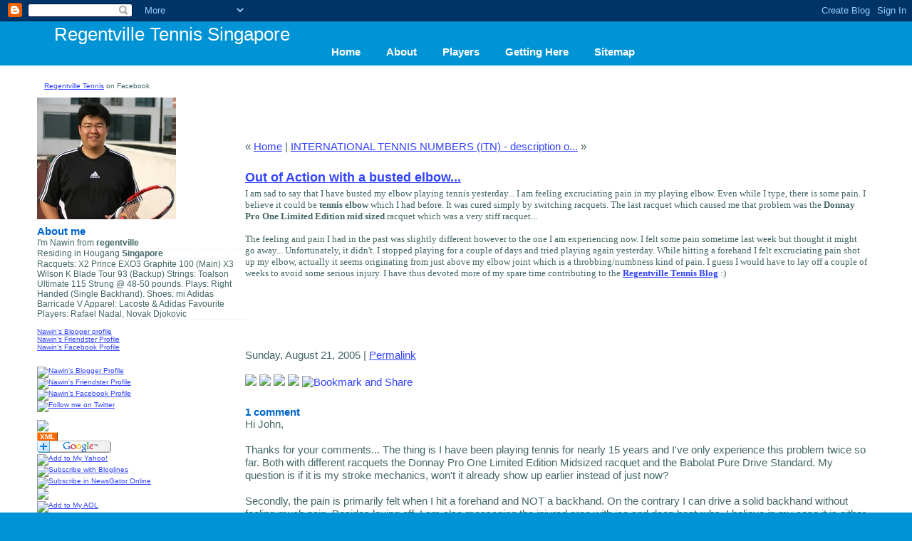

--- FILE ---
content_type: text/html; charset=UTF-8
request_url: http://www.regentville.com/2005/08/out-of-action-with-busted-elbow.html?showComment=1125949380000
body_size: 11428
content:
<!DOCTYPE html PUBLIC "-//W3C//DTD XHTML 1.1//EN"
"http://www.w3.org/TR/xhtml11/DTD/xhtml11.dtd">
<html xmlns="http://www.w3.org/1999/xhtml" xml:lang="en" lang="en">
<head>
<meta name="verify-v1" content="GTxnTMpvkeTNjNxJ409FeyHnWJ+VwgT9l6BSNoPVSnc=" />
<META name="y_key" content="a31d0dd0c592b270">
<meta name="msvalidate.01" content="663CBE8E4EAF4D4C8178A5AA948FB802" />
 
 
 <title>Regentville Tennis Singapore: Out of Action with a busted elbow...</title>
 <meta name="keywords" content="Regentville Tennis Singapore: Out of Action with a busted elbow... - social tennis, tennis group, tennis club, tennis racquet, racquet reviews, tennis in hougang, singapore tennis, condo tennis, nawin, friendly game," />
 <meta name="description" content="Regentville Tennis Singapore: Out of Action with a busted elbow... - A social tennis group & tennis club in Singapore. Join us for local tennis matches & games in Singapore." />
 <script type="text/javascript">(function() { (function(){function b(g){this.t={};this.tick=function(h,m,f){var n=f!=void 0?f:(new Date).getTime();this.t[h]=[n,m];if(f==void 0)try{window.console.timeStamp("CSI/"+h)}catch(q){}};this.getStartTickTime=function(){return this.t.start[0]};this.tick("start",null,g)}var a;if(window.performance)var e=(a=window.performance.timing)&&a.responseStart;var p=e>0?new b(e):new b;window.jstiming={Timer:b,load:p};if(a){var c=a.navigationStart;c>0&&e>=c&&(window.jstiming.srt=e-c)}if(a){var d=window.jstiming.load;
c>0&&e>=c&&(d.tick("_wtsrt",void 0,c),d.tick("wtsrt_","_wtsrt",e),d.tick("tbsd_","wtsrt_"))}try{a=null,window.chrome&&window.chrome.csi&&(a=Math.floor(window.chrome.csi().pageT),d&&c>0&&(d.tick("_tbnd",void 0,window.chrome.csi().startE),d.tick("tbnd_","_tbnd",c))),a==null&&window.gtbExternal&&(a=window.gtbExternal.pageT()),a==null&&window.external&&(a=window.external.pageT,d&&c>0&&(d.tick("_tbnd",void 0,window.external.startE),d.tick("tbnd_","_tbnd",c))),a&&(window.jstiming.pt=a)}catch(g){}})();window.tickAboveFold=function(b){var a=0;if(b.offsetParent){do a+=b.offsetTop;while(b=b.offsetParent)}b=a;b<=750&&window.jstiming.load.tick("aft")};var k=!1;function l(){k||(k=!0,window.jstiming.load.tick("firstScrollTime"))}window.addEventListener?window.addEventListener("scroll",l,!1):window.attachEvent("onscroll",l);
 })();</script><script type="text/javascript">function a(){var b=window.location.href,c=b.split("?");switch(c.length){case 1:return b+"?m=1";case 2:return c[1].search("(^|&)m=")>=0?null:b+"&m=1";default:return null}}var d=navigator.userAgent;if(d.indexOf("Mobile")!=-1&&d.indexOf("WebKit")!=-1&&d.indexOf("iPad")==-1||d.indexOf("Opera Mini")!=-1||d.indexOf("IEMobile")!=-1){var e=a();e&&window.location.replace(e)};
</script><meta http-equiv="Content-Type" content="text/html; charset=UTF-8" />
<meta name="generator" content="Blogger" />
<link rel="icon" type="image/vnd.microsoft.icon" href="https://www.blogger.com/favicon.ico"/>
<link rel="alternate" type="application/atom+xml" title="Regentville Tennis Singapore - Atom" href="http://www.regentville.com/feeds/posts/default" />
<link rel="alternate" type="application/rss+xml" title="Regentville Tennis Singapore - RSS" href="http://www.regentville.com/feeds/posts/default?alt=rss" />
<link rel="service.post" type="application/atom+xml" title="Regentville Tennis Singapore - Atom" href="https://www.blogger.com/feeds/15314101/posts/default" />
<link rel="alternate" type="application/atom+xml" title="Regentville Tennis Singapore - Atom" href="http://www.regentville.com/feeds/112459447724846583/comments/default" />
<link rel="stylesheet" type="text/css" href="https://www.blogger.com/static/v1/v-css/1601750677-blog_controls.css"/>
<link rel="stylesheet" type="text/css" href="https://www.blogger.com/dyn-css/authorization.css?targetBlogID=15314101&zx=01710f8a-150e-4c43-aebe-6a50a2696efe"/>


<link rel="shortcut icon" href="http://sites.google.com/site/regentville/regentville.ico" type="favicon" />
  
<script src="http://www.google-analytics.com/urchin.js" type="text/javascript">
</script>
<script type="text/javascript">
_uacct = "UA-1498347-1";
urchinTracker();
</script> 

 <style type="text/css">
 /*
-----------------------------------------------
Blogger Template Style
Name:     Indigo
Designer: Kaushal Sheth
URL:      www.kaushalsheth.info
Date:     11 Dec 2006
----------------------------------------------- */

/*#############################################################
Name: Indigo
Date: 2006-07-27
Description: A lightweight, simple and pleasant design.
Author: Viktor Persson
URL: http://arcsin.se

Feel free to use and modify but please provide credits.
#############################################################*/

/* standard elements */
* {
	margin: 0;
	padding: 0;
}
a {
	color: #34F;
}
a:hover {
	color: #39F;
}
body {
	background: #0094D6 url("http://images33.fotki.com/v1070/photos/1/1028519/5737150/bgzq1-vi.gif") repeat-x;
	color: #466;
	font: normal 80% "Lucida Sans Unicode",sans-serif;
	margin: 0;
}
input {
	color: #555;
	font: normal 1.1em "Lucida Sans Unicode",sans-serif;
}
p,cite,code,ul {
	font-size: 1.2em;
	padding-bottom: 1.2em;
}
h1 {
	font-size: 1.4em;
	margin-bottom: 4px;
}
code {
	background: url("http://images34.fotki.com/v1077/photos/1/1028519/5737150/bgcodefa2-vi.gif");
	border: 1px solid #F0F0F0;
	border-left: 6px solid #39F;
	color: #555;
	display: block;
	font: normal 1.1em "Lucida Sans Unicode",serif;
	margin-bottom: 12px;
	padding: 8px 10px;
	white-space: pre;
}
cite {
	background: url("http://images111.fotki.com/v728/photos/1/1028519/5737150/quoteeh6-vi.gif") no-repeat;
	color: #666;
	display: block;
	font: normal 1.3em "Lucida Sans Unicode",serif;
	padding-left: 28px;
}
h1,h2,h3 {
	color: #06C;
	padding-top: 6px;
}
/* misc */
.clearer {
	clear: both;
}

/* structure */
.container {
	background: url("http://images32.fotki.com/v1058/photos/1/1028519/5737150/topleftco3-vi.gif") no-repeat;
}

.header {
	height: 92px;
}

/* title */
.title {
	float: left;
	padding: 28px 0 0 76px;
}
.title h1 {
	color: #FFF;
	font: normal 2em Verdana,sans-serif;
}
.title h1 a{
	color: #FFF;
	text-decoration:none;
}

.title h1 a:hover{
	color: #FFF;
	text-decoration:none;
}

/* navigation */
.navigation {
	float: left;
	height: 92px;
	margin-left: 24px;
	padding: 0 16px;
}
.navigation a {
	color: #FFF;
	float: left;
	font: bold 1.2em "Trebuchet MS",sans-serif;
	margin-top: 56px;
	padding: 8px 18px;
	text-align: center;
	text-decoration: none;
}
.navigation a:hover {
	background-color: #4A91C3;
	color: #FFF;
}

/* main */
.main {
	background: #FFF url("http://images32.fotki.com/v1066/photos/1/1028519/5737150/bgmainro4-vi.gif") no-repeat;
	clear: both;
	padding: 12px 12px 0 52px;
}

/* main left */
.sidenav {
	float: left;
	width: 24%;
	font-size: 0.8em;
}
.sidenav h1 {
	border-bottom: 1px dashed #DDD;
	color: #E73;
	font-size: 1.2em;
	height: 20px;
	margin-top: 1.2em;
}
.sidenav ul {
	margin: 0;
	padding: 0;
}
.sidenav li { 
	border-bottom: 1px dashed #EEE;
	list-style: none;
	margin: 0;
}
.sidenav li a {
	color: #777;
	display: block;
	font-size: 0.9em;
	padding: 3px 6px 3px 18px;
	text-decoration: none;
}
.sidenav li a:hover {
	color: #111;
	background: url("http://images34.fotki.com/v1078/photos/1/1028519/5737150/navligq9-vi.gif") no-repeat;
}

/* content */
.content {
	float: right;
	margin-right: 4%;
	width: 72%;
}
.content .descr {
	color: #C60;
	margin-bottom: 6px;
}
.content li {
	list-style: url("http://images32.fotki.com/v1058/photos/1/1028519/5737150/lijx1-vi.gif");
	margin-left: 18px;
}

/* search form */
.styled {
	border: 3px double #E5E5E5;
	padding: 2px 3px;
}
.button {
	border: 1px solid #AAA;
	margin-left: 5px;
	padding: 2px 3px;
}

/* footer */
.footer {
	background: #0094D6 url("http://images27.fotki.com/v1024/photos/1/1028519/5737150/bgfooterqz7-vi.gif") repeat-x;
	color: #C1DEF0;
	font-size: 1.1em;
	line-height: 40px;
	text-align: center;
}
.footer a {
	color: #FFF;
	text-decoration: none;
}
.footer a:hover {
	color: #FFF;
	text-decoration: underline;
}

#comments h4 {
  margin:1em 0;
  font:bold 78%/1.6em "Trebuchet MS",Trebuchet,Arial,Verdana,Sans-serif;
  text-transform:uppercase;
  letter-spacing:.2em;
  color:#999;
  }
#comments h4 strong {
  font-size:130%;
  }
#comments-block {
  margin:1em 0 1.5em;
  line-height:1.6em;
  }
#comments-block dt {
  margin:.5em 0;
  }
#comments-block dd {
  margin:.25em 0 0;
  }
#comments-block dd.comment-timestamp {
  margin:-.25em 0 2em;
  font:78%/1.4em "Trebuchet MS",Trebuchet,Arial,Verdana,Sans-serif;
  text-transform:uppercase;
  letter-spacing:.1em;
  }
#comments-block dd p {
  margin:0 0 .75em;
  }
.deleted-comment {
  font-style:italic;
  color:gray;
  }


/* Profile
----------------------------------------------- */
#profile-container {
  margin:0 0 1.5em;
  padding-left:10px;
font-size:14px;
  border-bottom:1px dotted #ccc;
  padding-bottom:1.5em;
  }
.profile-datablock {
  margin:.5em 0 .5em;
  }
.profile-img {
  display:inline;
  }
.profile-img img {
  float:left;
  padding:4px;
  border:1px solid #ddd;
  margin:0 8px 3px 0;
  }
.profile-data {
  margin:0;
  font:bold 78%/1.6em "Trebuchet MS",Trebuchet,Arial,Verdana,Sans-serif;
  text-transform:uppercase;
  letter-spacing:.1em;
  }
.profile-data strong {
  display:none;
  }
.profile-textblock {
  margin:0 0 .5em;
  }
.profile-link {
  margin:0;
  font:78%/1.4em "Trebuchet MS",Trebuchet,Arial,Verdana,Sans-serif;
  text-transform:uppercase;
  letter-spacing:.1em;
  }

  </style>

<meta name='google-adsense-platform-account' content='ca-host-pub-1556223355139109'/>
<meta name='google-adsense-platform-domain' content='blogspot.com'/>

<!-- data-ad-client=pub-4214880921341429 -->
<!-- --><style type="text/css">@import url(https://www.blogger.com/static/v1/v-css/navbar/3334278262-classic.css);
div.b-mobile {display:none;}
</style>

</head>

<body><script type="text/javascript">
    function setAttributeOnload(object, attribute, val) {
      if(window.addEventListener) {
        window.addEventListener('load',
          function(){ object[attribute] = val; }, false);
      } else {
        window.attachEvent('onload', function(){ object[attribute] = val; });
      }
    }
  </script>
<div id="navbar-iframe-container"></div>
<script type="text/javascript" src="https://apis.google.com/js/platform.js"></script>
<script type="text/javascript">
      gapi.load("gapi.iframes:gapi.iframes.style.bubble", function() {
        if (gapi.iframes && gapi.iframes.getContext) {
          gapi.iframes.getContext().openChild({
              url: 'https://www.blogger.com/navbar/15314101?origin\x3dhttp://www.regentville.com',
              where: document.getElementById("navbar-iframe-container"),
              id: "navbar-iframe"
          });
        }
      });
    </script>

<div class="container">

	<div class="header">
		

		<div class="title">
		<h1><a href="http://www.regentville.com/" accesskey="1">Regentville Tennis Singapore</a></h1>
		
		</div>

		<div class="navigation">
			<a href="http://www.regentville.com/">Home</a>
			<a href="#">About</a>
			<a href="#">Players</a>
			<a href="#">Getting Here</a>
			<a href="#">Sitemap</a>
			<div class="clearer"><span></span></div>

		</div>

	</div>

	<div class="main">
		
		<div class="content">
		
<script type="text/javascript"><!--
google_ad_client = "pub-4214880921341429";
google_ad_host = "pub-1556223355139109";
google_ad_host_channel="00000";
//728x90, created 12/26/07
google_ad_slot = "6113113400";
google_ad_width = 728;
google_ad_height = 90;
//--></script>
<script type="text/javascript"
src="http://pagead2.googlesyndication.com/pagead/show_ads.js">
</script>

		



<Blogger>

<div class="post">
     
<p class="content-nav">
	&laquo; <a href="http://www.regentville.com/">Home</a><span> | <a href="http://www.regentville.com/2005/08/international-tennis-numbers-itn.html">INTERNATIONAL TENNIS NUMBERS (ITN) - description o...</a> &raquo;</span><span style="display:none"> | <a href="http://www.regentville.com/2005/08/singapore-implements-new-rating-system.html">SINGAPORE  IMPLEMENTS A NEW RATING SYSTEM TO RATE ...</a> &raquo;</span><span style="display:none"> | <a href="http://www.regentville.com/2005/08/thailand-open-tennis-2005.html">Thailand Open Tennis 2005</a> &raquo;</span><span style="display:none"> | <a href="http://www.regentville.com/2005/08/players-jojie.html">The Players... Jojie</a> &raquo;</span><span style="display:none"> | <a href="http://www.regentville.com/2005/08/players-andy.html">The Players... Andy</a> &raquo;</span><span style="display:none"> | <a href="http://www.regentville.com/2005/08/players-kenneth.html">The Players... Kenneth</a> &raquo;</span><span style="display:none"> | <a href="http://www.regentville.com/2005/08/players-ray.html">The Players... Ray</a> &raquo;</span><span style="display:none"> | <a href="http://www.regentville.com/2005/08/phol-jayson-shrugs-off-1st-round.html">Phol &amp; Jayson shrugs off 1st round jitters to adva...</a> &raquo;</span><span style="display:none"> | <a href="http://www.regentville.com/2005/08/players-jason.html">The Players... Jason</a> &raquo;</span><span style="display:none"> | <a href="http://www.regentville.com/2005/08/players-joey.html">The Players... Joey</a> &raquo;</span><span style="display:none">&nbsp;</span>
</p>




   
   
	<h1 class="storytitle" id="post-112459447724846583"><a href="http://www.regentville.com/2005/08/out-of-action-with-busted-elbow.html" rel="bookmark" title="Permanent Link to Out of Action with a busted elbow...">

<!-- google_ad_section_start-->
Out of Action with a busted elbow...</a></h1>
<!-- google_ad_section_end-->         

<div class="entry" id="post-112459447724846583">

<!-- google_ad_section_start-->
<div style="clear:both;"></div><span style="font-family:trebuchet ms;">I am sad to say that I have busted my elbow playing tennis yesterday... I am feeling excruciating pain in my playing elbow. Even while I type, there is some pain. I believe it could be <span style="font-weight: bold;">tennis elbow</span> which I had before. It was cured simply by switching racquets. The last racquet which caused me that problem was the <span style="font-weight: bold;">Donnay Pro One Limited Edition mid sized</span> racquet which was a very stiff racquet...<br /><br />The feeling and pain I had in the past was slightly different however to the one I am experiencing now. I felt some pain sometime last week but thought it might go away... Unfortunately, it didn't.  I stopped playing for a couple of days and tried playing again yesterday. While hitting a forehand I felt excruciating pain shot up my elbow, actually it seems originating from just above my elbow joint which is a throbbing/numbness kind of pain. I guess I would have to lay off a couple of weeks to avoid some serious injury. I have thus devoted more of my spare time contributing to the<span style="font-family:trebuchet ms;"> </span></span><a style="font-family: trebuchet ms;" href="http://regentville.blogspot.com/"><span style="font-weight: bold;">Regentville Tennis Blog</span></a><span style="font-family:trebuchet ms;"><span style="font-family:trebuchet ms;"> :)</span><br /></span><div style="clear:both; padding-bottom:0.25em"></div>
<!-- google_ad_section_end-->
        
         </div>

	<p class="entry-footer">

<script type="text/javascript"><!--
google_ad_client = "pub-4214880921341429";
google_ad_host = "pub-1556223355139109";
google_ad_host_channel="00000";
//728x90, created 12/26/07
google_ad_slot = "7181633037";
google_ad_width = 728;
google_ad_height = 90;
//--></script>
<script type="text/javascript"
src="http://pagead2.googlesyndication.com/pagead/show_ads.js">
</script>

<br>
		<span class="post-footers">Sunday, August 21, 2005 </span> <span class="separator">|</span> <a class="permalink" href="http://www.regentville.com/2005/08/out-of-action-with-busted-elbow.html">Permalink</a> <span class="item-control blog-admin pid-803847892"><a style="border:none;" href="https://www.blogger.com/post-edit.g?blogID=15314101&postID=112459447724846583&from=pencil" title="Edit Post"><img class="icon-action" alt="" src="https://resources.blogblog.com/img/icon18_edit_allbkg.gif" height="18" width="18"></a></span>
<br>
<br>
<a href="http://del.icio.us/post?url=http://www.regentville.com/2005/08/out-of-action-with-busted-elbow.html"<img src="http://www.exploding-boy.com/images/logos/delicious.gif" style="border:0"></a>
<a href="http://digg.com/submit?phase=2&url=http://www.regentville.com/2005/08/out-of-action-with-busted-elbow.html"><img src="http://www.exploding-boy.com/images/logos/digg.gif" style="border:0"></a>
<a href="http://technorati.com/cosmos/search.html?url=http://www.regentville.com/2005/08/out-of-action-with-busted-elbow.html"><img src="http://www.exploding-boy.com/images/logos/technorati.gif" style="border:0"></a>
<a href="http://blinklist.com/index.php?Action=Blink/addblink.php&Description=Out of Action with a busted elbow...&url=http://www.regentville.com/2005/08/out-of-action-with-busted-elbow.html"<img src="http://www.exploding-boy.com/images/logos/blinklist.gif" style="border:0"></a>
<a href="http://furl.net/storeIt.jsp?t=Out of Action with a busted elbow...&u=http://www.regentville.com/2005/08/out-of-action-with-busted-elbow.html"><img src="http://www.exploding-boy.com/images/logos/furl.gif" style="border:0"></a>
<a href="http://reddit.com/submit?url=http://www.regentville.com/2005/08/out-of-action-with-busted-elbow.html&title=Out of Action with a busted elbow..."<img src="http://www.exploding-boy.com/images/logos/reddit.gif" style="border:0"></a>
<a href="http://www.newsvine.com/_tools/seed&save?u=http://www.regentville.com/2005/08/out-of-action-with-busted-elbow.html&h=Out of Action with a busted elbow..."><img src="http://www.exploding-boy.com/images/logos/newsvine.gif" style="border:0"></a>
<!-- AddThis Button BEGIN -->
<a expr:name='data:post.title' expr:id='data:post.url' onmouseover='return addthis_open(this, "", this.id, this.name);' onmouseout='addthis_close()' onclick='return addthis_sendto()'><img src="http://s7.addthis.com/static/btn/lg-bookmark-en.gif" width="125" height="16" alt="Bookmark and Share" style="border:0"/></a>
<script type="text/javascript" src="http://s7.addthis.com/js/250/addthis_widget.js?pub=regentville"></script>
<!-- AddThis Button END -->
</p>

</div>


  

	<a name="comments"></a>
	<div class="comments">
		<h3 class="comments-header"><script type="text/javascript">var a = 1; if(a == 0) {document.write('No comment');} else if(a == 1) {document.write('1 comment');}else{document.write(a+' comments');}</script></h3>
		<div class="comments-content">
			<!-- comment list -->
			
   

	<a id="112596790696213212"></a>
	<div class="comment" id="comment-112596790696213212">
		<div class="comment-content">
			<p>Hi John,<BR/><BR/>Thanks for your comments... The thing is I have been playing tennis for nearly 15 years and I've only experience this problem twice so far.  Both with different racquets the Donnay Pro One Limited Edition Midsized racquet and the Babolat Pure Drive Standard.  My question is if it is my stroke mechanics, won't it already show up earlier instead of just now?<BR/><BR/>Secondly, the pain is primarily felt when I hit a forehand and NOT a backhand.  On the contrary I can drive a solid backhand without feeling much pain.  Besides laying off, I am also massaging the injured area with ice and deep heat rubs.  I believe in my case it is either due to the stiffness of the racquet or the grip size issue which I had with the Babolat Pure Drive.<BR/><BR/>Somehow, I feel that this might be a different injury, as I have no problem holding a cup or gripping things it is only when I twist and extend my arm that I feel the pain.<BR/><BR/>Thanks again...<BR/><BR/>Nawin</p>
		</div>
		<p class="comment-footer">
			Posted by <span style="line-height:16px" class="comment-icon blogger-comment-icon"><img src="https://resources.blogblog.com/img/b16-rounded.gif" alt="Blogger" style="display:inline;" /></span>&nbsp;<a href="https://www.blogger.com/profile/02482321552754544921" rel="nofollow">regentville</a> |
			<a href="http://www.regentville.com/2005/08/out-of-action-with-busted-elbow.html?showComment=1125967860000#c112596790696213212">Tuesday, September 06, 2005 8:51:00 AM</a> &nbsp;<span class="item-control blog-admin pid-803847892"><a style="border:none;" href="https://www.blogger.com/comment/delete/15314101/112596790696213212" title="Delete Comment" ><span class="delete-comment-icon">&nbsp;</span></a></span>
		</p>
	</div>
   
   
    
   <a class="comment-link" href="https://www.blogger.com/comment/fullpage/post/15314101/112459447724846583">Post a Comment</a>
		</div>
	</div>

   		
      
   	
    
   
    	
   
   

</ItemPage>

</div>

        <div class="sidenav">
		
		<!-- Begin #profile-container -->

			<IMG SRC="http://images23.fotki.com/v876/photos/1/1028519/5737150/regentvillelogo-vi.gif" WIDTH="195" HEIGHT="171" BORDER="0" ALT="">
<script src="http://static.ak.facebook.com/js/api_lib/v0.4/FeatureLoader.js.php/en_US" type="text/javascript"></script><script type="text/javascript">FB.init("3160a580989e1939873783a2dd5948b2");</script><fb:fan profile_id="113659981033" stream="" connections="" width="238"></fb:fan><div style="font-size:10px; padding-left:10px"><a href="http://www.facebook.com/pages/Regentville-Tennis/113659981033">Regentville Tennis</a> on Facebook</div>

<BR>


<!-- user photo -->
	<div class="module-photo module">
		<div class="module-content"><img src="//blogger.googleusercontent.com/img/b/R29vZ2xl/AVvXsEhQel9ffbBxnc_PsbMuWlbnGyna0AioYB35ZX7Ekb5Qx4IAhkXiWk43FcZ5w5Wa7XdcGiUYywYe-7Yd_HHyxVgpwTSQJ-b1Ta68hs1Mh1q_Ny-N4CbfJ_mxAOpwxKcuIXg/s220/nawin-bio.jpg "image" width="195" height="171"></div>
	</div>

<!-- about page link -->
<div class="module-about module">
	<h2 class="module-header">About me</h2>
		<div class="module-content">
			<ul class="module-list">
									<li class="module-list-item">I'm Nawin from <strong>regentville</strong></li>
									<li class="module-list-item">Residing in Hougang <strong>Singapore</strong></li>
									<li class="module-list-item">Racquets: X2 Prince EXO3 Graphite 100 (Main) X3 Wilson K Blade Tour 93 (Backup)
Strings: Toalson Ultimate 115 Strung @ 48-50 pounds.
Plays: Right Handed (Single Backhand).
Shoes: mi Adidas Barricade V
Apparel: Lacoste &amp; Adidas
Favourite Players: Rafael Nadal, Novak Djokovic</li>
			</ul>
			<BR>
			<a href="https://www.blogger.com/profile/02482321552754544921">Nawin's Blogger profile</a> <br>
			<a href="http://www.friendster.com/nawin">Nawin's Friendster Profile</a> <br>
			<a href="http://www.facebook.com/nawin">Nawin's Facebook Profile</a> <br>
			<IMG SRC="http://images39.fotki.com/v1282/photos/1/1028519/4443578/regentvilleemaillogo-vi.jpg" title="Email Nawin" WIDTH="159" HEIGHT="18" BORDER="0" ALT=""> <br>

<br>
<a href="https://www.blogger.com/profile/02482321552754544921"><img src="http://images31.fotki.com/v1050/photos/1/1028519/5737150/bloggerlogo-vi.jpg" title="Nawin's Blogger Profile" border="0"></a> <br>
<a href="http://www.friendster.com/nawin"><img src="http://images33.fotki.com/v1074/photos/1/1028519/5737150/friendsterlogo-vi.jpg" title="Nawin's Friendster Profile" border="0"></a> <br>
<a href="http://www.facebook.com/nawin"><img src="http://images34.fotki.com/v1077/photos/1/1028519/5737150/facebooklogo-vi.jpg" title="Nawin's Facebook Profile" border="0"></a> <br>
<a href="http://twitter.com/regentville_"><img src="http://images49.fotki.com/v855/photos/1/1028519/4443578/twitterfollowmesm-vi.jpg" title="Follow me on Twitter" border="0"></a> <br>

</div>

<br><a href="http://www.regentville.com/atom.xml"><img src="http://www.toprankblog.com/feed-icon.gif" style="border:0"/></a>
<br><a title='Subscribe to my feed' href="http://www.regentville.com/feeds/posts/default" style='text-decoration:none;'><span style='border:1px solid;border-color:#FC9 #630 #330 #F96;padding:0 3px;font:bold 10px verdana,sans-serif;color:#FFF;background:#F60;margin:0;'>XML</span></a>
<br><a href="http://fusion.google.com/add?feedurl=http://www.regentville.com/feeds/posts/default"><img src="http://buttons.googlesyndication.com/fusion/add.gif" alt="Google Reader or Homepage" border="0"></a>
<br><a href="http://add.my.yahoo.com/rss?url=http://www.regentville.com/feeds/posts/default"><img src="http://us.i1.yimg.com/us.yimg.com/i/us/my/addtomyyahoo4.gif" border="0" alt="Add to My Yahoo!"></a>
<br><a href="http://www.bloglines.com/sub/http://www.regentville.com/feeds/posts/default"><img src="http://www.bloglines.com/images/sub_modern9.gif" alt="Subscribe with Bloglines" border="0" /></a>
<br><a href="http://www.newsgator.com/ngs/subscriber/subext.aspx?url=http://www.regentville.com/feeds/posts/default"><img src="http://www.newsgator.com/images/ngsub1.gif" alt="Subscribe in NewsGator Online" border="0"></a> 
<br><a href="http://my.msn.com/addtomymsn.armx?id=rss&ut=http://www.regentville.com/feeds/posts/default&ru=http://www.regentville.com/"><img src="http://sc.msn.com/44/G,UCH%7BZBSS3%7BOS%7BSE469LG.gif" border="0"></a>
<br><a href="http://feeds.my.aol.com/add.jsp?url=http://www.regentville.com/feeds/posts/default"><img src="http://myfeeds.aolcdn.com/vis/myaol_cta1.gif" alt="Add to My AOL" border="0"/></a>
<br><a href="http://www.rojo.com/add-subscription?resource=http://www.regentville.com/feeds/posts/default"> <img src="http://www.toprankblog.com/tools/graphics/RSS-images/rojo.gif" alt="Subscribe in Rojo" style="border:0"></a>
<br><a href="http://technorati.com/faves?add=http://www.regentville.com/"><img src="http://static.technorati.com/pix/fave/tech-fav-5.gif" alt="Add to Technorati Favorites!" border="0"/></a>
<br><a href="http://www.wikio.com/subscribe?url=http://www.regentville.com/feeds/posts/default"><img src="http://www.wikio.com/shared/img/add2wikio.gif" border=0 height="17" width="91" style="border: 0pt none ;" alt="http://www.wikio.com"/></a>
<div class="module-syndicate module">
	<div class="module-content">
		<a href="http://www.regentville.com/atom.xml">Syndicate this site (XML)</a>
	</div>

<a href="http://www.betus.com/" rel="nofollow"><img
src="http://images42.fotki.com/v1380/photos/1/1028519/5737150/BetUSLogo130T-vi.png"BORDER=0/></a>



		</div>
</div>
<BR>


<!-- End #profile -->



		
<div class="module-about module">
	<h2 class="module-header">Regentville Tennis Players</h2>
		<div class="module-content">
			<ul class="module-list">
			
<!--#################################   Put your links here  ############################################-->

    	<li><a href="http://www.regentville.com/2006/02/regentville-tennis-players-andre.html">Andre</a></li>
    	<li><a href="http://www.regentville.com/2005/08/players-andy.html">Andy</a></li>
    	<li><a href="http://www.regentville.com/2006/03/players-angeline.html">Angeline</a></li>
    	<li><a href="http://www.regentville.com/2005/08/players-apollo.html">Apollo</a></li>
    	<li><a href="http://www.regentville.com/2005/08/players-arnelio-delos-reyes.html">Arnelio</a></li>
    	<li><a href="http://www.regentville.com/2006/02/players-beng-koon-bk.html">Beng Koon (BK)</a></li>
    	<li><a href="http://www.regentville.com/2006/02/regentville-tennis-players-francis.html">Francis</a></li>
    	<li><a href="http://www.regentville.com/2006/02/regentville-tennis-players-hector.html">Hector</a></li>
    	<li><a href="http://www.regentville.com/2006/02/regentville-tennis-players-jason-qian.html">Jason Qian</a></li>
    	<li><a href="http://www.regentville.com/2006/02/regentville-tennis-players-jacques.html">Jacques</a></li>
    	<li><a href="http://www.regentville.com/2006/02/regentville-tennis-players-juan.html">Juan</a></li>
    	<li><a href="http://www.regentville.com/2005/08/babolat-pure-drive-love-it-or-hate-it.html">Nawin</a></li>
    	<li><a href="http://www.regentville.com/2006/02/regentville-tennis-players-nick.html">Nick</a></li>
    	<li><a href="http://www.regentville.com/2006/02/regentville-tennis-players-richie.html">Richie</a></li>
    	<li><a href="http://www.regentville.com/2005/08/players-rico.html">Rico</a></li>
    	<li><a href="http://www.regentville.com/2005/08/players-serene_20.html">Serene</a></li>
    	<li><a href="http://www.regentville.com/2005/08/players-sandra.html">Sandra</a></li>

		</ul>
		</div>
</div>

<!--#####################################################################################################-->

<div class="module-about module">
	<h2 class="module-header">Tennis Photo Gallery</h2>
		<div class="module-content">
			<ul class="module-list">
			
			
<!--#################################   Put your links here  ############################################-->
        <li><a href="http://public.fotki.com/regentville/regentville-tennis--3/">Regentville Tennis Birthday Celebrations July 2008</a></li>
        <li><a href="http://public.fotki.com/regentville/regentville-vs-theb/">Regentville versus The Bayshore</a></li>
        <li><a href="http://public.fotki.com/regentville/regentville-vs-melv/">Regentville versus Melville Park</a></li>
        <li><a href="http://public.fotki.com/regentville/grayling-mixed-doub/">2008 Grayling Mixed Doubles Tennis Invitational</a></li>
        <li><a href="http://public.fotki.com/regentville/yew-mei-green-vs-re/">Yew Mei Green vs Regentville</a></li>
        <li><a href="http://public.fotki.com/regentville/regentville-vs-yew-/">Regentville vs Yew Mei Green</a></li>
        <li><a href="http://public.fotki.com/regentville/regentville-vs-tech-park/">Regentville vs New Tech Park</a></li>
        <li><a href="http://public.fotki.com/regentville/regentville-vs-normanton/">Regentville vs Normanton Park 2nd Leg</a></li>
        <li><a href="http://public.fotki.com/regentville/maria-sharapova-at-zouk/">Maria Sharapova at Zouk Singapore</a></li>
        <li><a href="http://public.fotki.com/regentville/regentville-vs-norm/">Regentville vs Normanton Park</a></li>
        <li><a href="http://public.fotki.com/regentville/thailand-open-tenni-2/">Thailand Open Tennis 2007</a></li>
        <li><a href="http://public.fotki.com/regentville/thailand-open-2007--1/">Thailand Open 2007 Photos with Players</a></li>
        <li><a href="http://public.fotki.com/regentville/tennis-academy-of-asia/">Tennis Academy of Asia</a></li>
        <li><a href="http://public.fotki.com/regentville/regentvillevsregentgrove/">Regentville vs Regent Grove</a></li>
        <li><a href="http://public.fotki.com/regentville/regentgrovevsregentville/">Regent Grove vs Regentville</a></li>
        <li><a href="http://public.fotki.com/regentville/regentville-vs-kowloon/">Regentville vs Kowloon Tennis Club</a></li>
        <li><a href="http://public.fotki.com/regentville/regentville-vs-spans/">Regentville vs SPANS</a></li>
        <li><a href="http://public.fotki.com/regentville/regentville-tennis-team/">Regentville Tennis Team</a></li>
    	<li><a href="http://public.fotki.com/regentville/rivervale-vs-regentville/">Rivervale vs Regentville</a></li>
    	<li><a href="http://public.fotki.com/regentville/thailand-open-tenni/">Thailand Open Tennis 2006</a></li>
   	<li><a href="http://public.fotki.com/regentville/pesta-sukan-tennis-2006/">Pesta Sukan Tennis 2006</a></li>
        <li><a href="http://public.fotki.com/regentville/regentville-vs-rivervale/">Regentville vs Rivervale</a></li>
    	<li><a href="http://public.fotki.com/regentville/regentville-vs-tfn/">Regentville vs TFN</a></li>
   	<li><a href="http://public.fotki.com/regentville/thailand-open-tenni-1/">Thailand Open Tennis 2005</a></li>

		</ul>
		</div>
</div>

<!--#####################################################################################################-->


<div class="module-about module">
	<h2 class="module-header">Tennis Videos</h2>
		<div class="module-content">
			<ul class="module-list">
						
			
<!--#################################   Put your links here  ############################################-->

       	<li><a href="http://www.regentville.com/2007/05/battle-of-surfaces-video.html">Battle of Surfaces Video</a></li>
       	<li><a href="http://www.regentville.com/2007/03/yonex-rds-001-review.html">Lleyton Hewitt RDS 001 Video</a></li>
       	<li><a href="http://www.regentville.com/2007/03/roger-federer-k-factor-video.html">Roger Federer K-Factor Video</a></li>
       	<li><a href="http://www.regentville.com/2007/01/andy-roddicks-unstoppable-serve.html">Andy Roddick's Powerade Commercial</a></li>
       	<li><a href="http://www.regentville.com/2007/01/slow-motion-tennis-video-footage.html">Slow Motion Tennis Video Footage</a></li>
       	<li><a href="http://www.regentville.com/2006/06/srichaphan-play-of-week.html">Srichapan Play of the week</a></li>
    	<li><a href="http://www.regentville.com/2006/06/roger-federer-using-flexpoint.html">Roger Federer Using a Flexpoint?</a></li>
    	
		</ul>
		</div>
</div>

<!--#####################################################################################################-->


<div class="module-about module">
	<h2 class="module-header">Tennis Racquet Reviews</h2>
		<div class="module-content">
			<ul class="module-list">		
			
			
<!--#################################   Put your links here  ############################################-->

        <li><a href="http://www.regentville.com/2006/03/head-liquid-metal-prestige-review.html">Head Liquid Metal Prestige</a></li>
    	<li><a href="http://www.regentville.com/2006/02/head-flexpoint-4-review.html">Head Flexpoint 4</a></li>
   	<li><a href="http://www.regentville.com/2005/08/babolat-pure-drive-love-it-or-hate-it.html">Babolat Pure Drive</a></li>
   	<li><a href="http://www.regentville.com/2007/03/yonex-rds-001-review.html">Yonex RDS 001</a></li>
        <li><a href="http://www.regentville.com/2007/05/wilson-k-factor-k-six-one-team.html">Wilson K Factor K Six One Team</a></li>
        <li><a href="http://www.regentville.com/2007/08/wilson-k-six-one-95-differences.html">Wilson K Factor K Six One 95 Differences</a></li>
        <li><a href="http://www.regentville.com/2007/09/wilson-k-six-one-95-issues.html">Wilson K Factor K Six One 95 Issues</a></li>

		</ul>
		</div>

</div>

<!--#####################################################################################################-->

<div class="module-about module">
	<h2 class="module-header">Tennis Tournament Reviews</h2>
		<div class="module-content">
			<ul class="module-list">
						
			
<!--#################################   Put your links here  ############################################-->

       	<li><a href="http://www.regentville.com/2007/12/maria-sharapova-in-singapore.html">Maria Sharapova in Singapore</a></li>
       	<li><a href="http://www.regentville.com/2007/10/thailand-open-2007.html">Thailand Open 2007</a></li>
       	<li><a href="http://www.regentville.com/2006/10/thailand-open-tennis-2006.html">Thailand Open 2006</a></li>
    	<li><a href="http://www.regentville.com/2006/07/thailand-open-tennis-bangkok.html">Thailand Open 2005</a></li>
       	<li><a href="http://www.regentville.com/2006/02/regentville-vs-tfn-friendly.html">Regentville versus TFN</a></li>
    	<li><a href="http://www.regentville.com/2006/08/inter-condo-friendly-regentville.html">Regentville versus Rivervale (home)</a></li>
       	<li><a href="http://www.regentville.com/2006/10/inter-condo-friendly-regentville_14.html">Regentville versus Rivervale (away)</a></li>
    	<li><a href="http://www.regentville.com/2006/12/regentville-versus-spans-tennis.html">Regentville versus SPANS</a></li>
    	<li><a href="http://www.regentville.com/2007/02/regentville-condo-versus-kowloon-tennis.html">Regentville versus Kowloon Tennis club</a></li>
    	<li><a href="http://www.regentville.com/2007/04/inter-condo-friendly-regent-grove.html">Regentville versus Regent Grove (away)</a></li>
    	<li><a href="http://www.regentville.com/2007/07/inter-condo-friendly-regent-grove.html">Regentville versus Regent Grove (home)</a></li>
    	<li><a href="http://www.regentville.com/2007/11/regentville-vs-normanton-park.html">Regentville versus Normanton Park</a></li>
    	<li><a href="http://www.regentville.com/2008/02/normanton-park-versus-regentville.html">Regentville versus Normanton Park 2nd Leg</a></li>
    	<li><a href="http://www.regentville.com/2008/02/regentville-versus-new-tech-park.html">Regentville versus New Tech Park</a></li>
    	<li><a href="http://www.regentville.com/2008/03/regentville-versus-yew-mei-green.html">Regentville versus Yew Mei Green</a></li>
    	<li><a href="http://www.regentville.com/2008/03/yew-mei-green-versus-regentville.html">Yew Mei Green versus Regentville</a></li>
    	<li><a href="http://www.regentville.com/2008/04/regentville-versus-melville-park.html">Regentville versus Melville Park</a></li>
    	<li><a href="http://www.regentville.com/2008/05/regentville-versus-bayshore.html">Regentville versus The Bayshore</a></li>
    	
		</ul>
		</div>
</div>

<!--#####################################################################################################-->


<div class="module-about module">
	<h2 class="module-header">My Articles & Reviews</h2>
		<div class="module-content">
			<ul class="module-list">
						
<!--#################################   Put your links here  ############################################-->

       	<li><a href="http://www.regentville.com/2008/01/mi-adidas-custom-barricade-tennis-shoes.html">Mi Adidas Custom Barricade Tennis Shoes</a></li>
       	<li><a href="http://www.regentville.com/2008/01/tennis-shoe-repair.html">Tennis Shoe Repair</a></li>
       	<li><a href="http://www.regentville.com/2007/08/wilson-k-six-one-95-differences.html">Wilson K Six One 95 Differences</a></li>
       	<li><a href="http://www.regentville.com/2007/09/wilson-k-six-one-95-issues.html">Wilson K Six One 95 Issues</a></li>
       	<li><a href="http://www.regentville.com/2008/04/fake-wilson-tennis-racquet.html">Fake Wilson Tennis Racquet</a></li>
       	<li><a href="http://www.regentville.com/2007/03/fake-babolat-pure-drive.html">Fake Babolat Pure Drive</a></li>
       	<li><a href="http://www.regentville.com/2007/01/ordering-from-tennis-warehouse.html">Ordering from Tennis Warehouse</a></li>
       	<li><a href="http://www.regentville.com/2007/02/tennis-elbow-treatment.html">Tennis Elbow Treatment</a></li>
       	<li><a href="http://www.regentville.com/2007/02/mi-adidas-custom-shoes.html">Mi Adidas</a></li>
       	<li><a href="http://www.regentville.com/2007/02/gamma-x-es-review.html">Gamma X-ES Stringing Machine</a></li>
       	<li><a href="http://www.regentville.com/2006/12/killer-tennis-serve-kills-bat.html">Killer Tennis</a></li>

		</ul>
		</div>
</div>

<!--#####################################################################################################-->

<div class="module-archives module">

   

   
		<h2 class="module-header">Previous posts</h2>
		<div class="module-content">
			<ul class="module-list">
									<li class="module-list-item"><a href="http://www.regentville.com/2005/08/international-tennis-numbers-itn.html">INTERNATIONAL TENNIS NUMBERS (ITN) - description o...</a></li><li class="module-list-item"><a href="http://www.regentville.com/2005/08/singapore-implements-new-rating-system.html">SINGAPORE  IMPLEMENTS A NEW RATING SYSTEM TO RATE ...</a></li><li class="module-list-item"><a href="http://www.regentville.com/2005/08/thailand-open-tennis-2005.html">Thailand Open Tennis 2005</a></li><li class="module-list-item"><a href="http://www.regentville.com/2005/08/players-jojie.html">The Players... Jojie</a></li><li class="module-list-item"><a href="http://www.regentville.com/2005/08/players-andy.html">The Players... Andy</a></li><li class="module-list-item"><a href="http://www.regentville.com/2005/08/players-kenneth.html">The Players... Kenneth</a></li><li class="module-list-item"><a href="http://www.regentville.com/2005/08/players-ray.html">The Players... Ray</a></li><li class="module-list-item"><a href="http://www.regentville.com/2005/08/phol-jayson-shrugs-off-1st-round.html">Phol &amp; Jayson shrugs off 1st round jitters to adva...</a></li><li class="module-list-item"><a href="http://www.regentville.com/2005/08/players-jason.html">The Players... Jason</a></li><li class="module-list-item"><a href="http://www.regentville.com/2005/08/players-joey.html">The Players... Joey</a></li>
			</ul>
		</div>
   	
	</div>
	
	<div class="module-archives module">
		<h2 class="module-header">Archives</h2>
		<div class="module-content">
			<ul class="module-list">
              
                <li class="module-list-item"><a href='http://www.regentville.com/2005/08/'>August 2005</a></li>
              
                <li class="module-list-item"><a href='http://www.regentville.com/2005/09/'>September 2005</a></li>
              
                <li class="module-list-item"><a href='http://www.regentville.com/2005/10/'>October 2005</a></li>
              
                <li class="module-list-item"><a href='http://www.regentville.com/2005/11/'>November 2005</a></li>
              
                <li class="module-list-item"><a href='http://www.regentville.com/2005/12/'>December 2005</a></li>
              
                <li class="module-list-item"><a href='http://www.regentville.com/2006/02/'>February 2006</a></li>
              
                <li class="module-list-item"><a href='http://www.regentville.com/2006/03/'>March 2006</a></li>
              
                <li class="module-list-item"><a href='http://www.regentville.com/2006/06/'>June 2006</a></li>
              
                <li class="module-list-item"><a href='http://www.regentville.com/2006/07/'>July 2006</a></li>
              
                <li class="module-list-item"><a href='http://www.regentville.com/2006/08/'>August 2006</a></li>
              
                <li class="module-list-item"><a href='http://www.regentville.com/2006/10/'>October 2006</a></li>
              
                <li class="module-list-item"><a href='http://www.regentville.com/2006/12/'>December 2006</a></li>
              
                <li class="module-list-item"><a href='http://www.regentville.com/2007/01/'>January 2007</a></li>
              
                <li class="module-list-item"><a href='http://www.regentville.com/2007/02/'>February 2007</a></li>
              
                <li class="module-list-item"><a href='http://www.regentville.com/2007/03/'>March 2007</a></li>
              
                <li class="module-list-item"><a href='http://www.regentville.com/2007/04/'>April 2007</a></li>
              
                <li class="module-list-item"><a href='http://www.regentville.com/2007/05/'>May 2007</a></li>
              
                <li class="module-list-item"><a href='http://www.regentville.com/2007/07/'>July 2007</a></li>
              
                <li class="module-list-item"><a href='http://www.regentville.com/2007/08/'>August 2007</a></li>
              
                <li class="module-list-item"><a href='http://www.regentville.com/2007/09/'>September 2007</a></li>
              
                <li class="module-list-item"><a href='http://www.regentville.com/2007/10/'>October 2007</a></li>
              
                <li class="module-list-item"><a href='http://www.regentville.com/2007/11/'>November 2007</a></li>
              
                <li class="module-list-item"><a href='http://www.regentville.com/2007/12/'>December 2007</a></li>
              
                <li class="module-list-item"><a href='http://www.regentville.com/2008/01/'>January 2008</a></li>
              
                <li class="module-list-item"><a href='http://www.regentville.com/2008/02/'>February 2008</a></li>
              
                <li class="module-list-item"><a href='http://www.regentville.com/2008/03/'>March 2008</a></li>
              
                <li class="module-list-item"><a href='http://www.regentville.com/2008/04/'>April 2008</a></li>
              
                <li class="module-list-item"><a href='http://www.regentville.com/2008/05/'>May 2008</a></li>
              
                <li class="module-list-item"><a href='http://www.regentville.com/2008/07/'>July 2008</a></li>
              
                <li class="module-list-item"><a href='http://www.regentville.com/2008/08/'>August 2008</a></li>
              
                <li class="module-list-item"><a href='http://www.regentville.com/2009/02/'>February 2009</a></li>
              
                <li class="module-list-item"><a href='http://www.regentville.com/2009/03/'>March 2009</a></li>
              
                <li class="module-list-item"><a href='http://www.regentville.com/2009/04/'>April 2009</a></li>
              
                <li class="module-list-item"><a href='http://www.regentville.com/2009/07/'>July 2009</a></li>
              
                <li class="module-list-item"><a href='http://www.regentville.com/2009/08/'>August 2009</a></li>
              
                <li class="module-list-item"><a href='http://www.regentville.com/2009/09/'>September 2009</a></li>
              
                <li class="module-list-item"><a href='http://www.regentville.com/2009/11/'>November 2009</a></li>
              
                <li class="module-list-item"><a href='http://www.regentville.com/2010/10/'>October 2010</a></li>
              
			</ul>
		</div>
	</div>


<!--#################################   Put your Tennis ADS links here  ############################################-->
<h1>Tennis Ads</h1>

Buy your <a href="http://www.razorgator.com/tickets/sports/tennis?c=356-0-0-0-0-0-0" rel="nofollow">Hard-To-Get Tennis tickets</a> today! RazorGator is your source for <a href="http://www.razorgator.com/mensfinalfour/sports/tennis/us-open-tennis-tickets?c=356-0-0-0-0-0-0" rel="nofollow">US Open tennis tickets</a> and <a href="http://www.razorgator.com/tickets/sports/tennis/wimbledon-tickets?c=356-0-0-0-0-0-0" rel="nofollow">Wimbledon tickets</a>.

<br>
<br>

Go to Vividseats.com for all your <a
href="http://www.vividseats.com/sports/tennis/" rel="nofollow">Tennis Tickets</a>
needs! We buy and sell at great prices all <a
href="http://www.vividseats.com/sports/tennis/masters-cup-tickets.html" rel="nofollow">Masters
Cup Tennis Tickets</a> , <a
href="http://www.vividseats.com/sports/tennis/rogers-cup-womens-tickets.html" rel="nofollow">Rogers
Cup Womens Tennis Tickets</a> , <a
href="http://www.vividseats.com/sports/tennis/davis-cup-tennis-tickets.html" rel="nofollow">Davis
Cup Tennis Tickets</a> , <a
href="http://www.vividseats.com/sports/tennis/us-open-tennis-tickets.html" rel="nofollow">US
Open Tennis Tickets</a> , <a
href="http://www.vividseats.com/sports/tennis/wimbledon-tickets.html" rel="nofollow">Wimbledon
Tickets</a> , and <a
href="http://www.vividseats.com/sports/tennis/wimbledon-packages-tickets.html" rel="nofollow">Wimbledon
Packages Tickets</a>.

<BR>
<BR>

<li><a href="http://www.blogger.com"><img src="http://buttons.blogger.com/bloggerbutton1.gif" style="border:0" alt="Powered by Blogger" /></a></li>


<!--#####################################################################################################-->

  </div>
  

  <div class="clearer"><span></span></div>

	</div>

</div>


    <div class="footer">Copyright 2005-2009<a href="http://www.regentville.com"> Regentville Tennis Singapore.
</div>

	</body>

</html>

<!-- Start of StatCounter Code -->
<script type="text/javascript" language="javascript">
var sc_project=852367; 
var sc_partition=6; 
var sc_security="36559918"; 
</script>
<script type="text/javascript" language="javascript" src="http://www.statcounter.com/counter/counter.js"></script><noscript><a href="http://www.statcounter.com/" target="_blank"><img  src="http://c7.statcounter.com/counter.php?sc_project=852367&amp;java=0&amp;security=36559918" alt="web stats" border="0"></a> </noscript>
<!-- End of StatCounter Code -->

--- FILE ---
content_type: text/html; charset=utf-8
request_url: https://www.google.com/recaptcha/api2/aframe
body_size: 269
content:
<!DOCTYPE HTML><html><head><meta http-equiv="content-type" content="text/html; charset=UTF-8"></head><body><script nonce="zk4zKOr8h6sV0hevDv0YBQ">/** Anti-fraud and anti-abuse applications only. See google.com/recaptcha */ try{var clients={'sodar':'https://pagead2.googlesyndication.com/pagead/sodar?'};window.addEventListener("message",function(a){try{if(a.source===window.parent){var b=JSON.parse(a.data);var c=clients[b['id']];if(c){var d=document.createElement('img');d.src=c+b['params']+'&rc='+(localStorage.getItem("rc::a")?sessionStorage.getItem("rc::b"):"");window.document.body.appendChild(d);sessionStorage.setItem("rc::e",parseInt(sessionStorage.getItem("rc::e")||0)+1);localStorage.setItem("rc::h",'1769145332676');}}}catch(b){}});window.parent.postMessage("_grecaptcha_ready", "*");}catch(b){}</script></body></html>